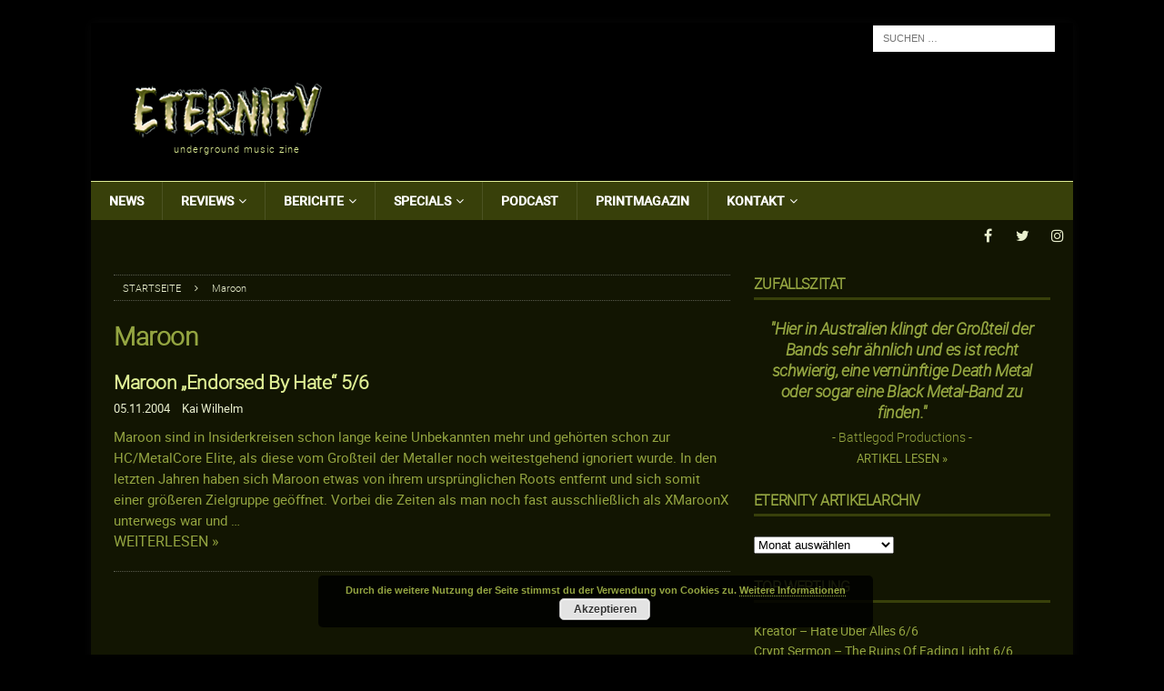

--- FILE ---
content_type: text/css
request_url: https://www.eternitymagazin.de/wp-content/themes/mh-magazine-child/style.css?ver=1.0.0
body_size: 2959
content:
/*****
Theme Name: MH Magazine Child Theme
Theme URI: https://www.mhthemes.com/themes/mh/magazine/
Description: This is a child theme for MH Magazine WordPress theme to make customizations much easier for you. By using this child theme you make sure, that you keep your changes after an update of the parent theme.
Author: MH Themes
Author URI: https://www.mhthemes.com/
Template: mh-magazine
Version: 1.0.0
License: GNU General Public License v2.0
License URI: http://www.gnu.org/licenses/gpl-2.0.html
*****/

/* :::::::: Fonts ::::::::::: */
@font-face {
    font-family: 'robotoblack';
    src: url('../mh-magazine-child/fonts/roboto-black-webfont.woff2') format('woff2'),
         url('../mh-magazine-child/fonts/roboto-black-webfont.woff') format('woff');
    font-weight: normal;
    font-style: normal;
}
@font-face {
    font-family: 'robotoblack_italic';
    src: url('../mh-magazine-child/fonts/roboto-blackitalic-webfont.woff2') format('woff2'),
         url('../mh-magazine-child/fonts/roboto-blackitalic-webfont.woff') format('woff');
    font-weight: normal;
    font-style: normal;
}
@font-face {
    font-family: 'robotobold';
    src: url('../mh-magazine-child/fonts/roboto-bold-webfont.woff2') format('woff2'),
         url('../mh-magazine-child/fonts/roboto-bold-webfont.woff') format('woff');
    font-weight: normal;
    font-style: normal;
}
@font-face {
    font-family: 'robotobold_italic';
    src: url('../mh-magazine-child/fonts/roboto-bolditalic-webfont.woff2') format('woff2'),
         url('../mh-magazine-child/fonts/roboto-bolditalic-webfont.woff') format('woff');
    font-weight: normal;
    font-style: normal;
}
@font-face {
    font-family: 'robotoitalic';
    src: url('../mh-magazine-child/fonts/roboto-italic-webfont.woff2') format('woff2'),
         url('../mh-magazine-child/fonts/roboto-italic-webfont.woff') format('woff');
    font-weight: normal;
    font-style: normal;
}
@font-face {
    font-family: 'robotolight';
    src: url('../mh-magazine-child/fonts/roboto-light-webfont.woff2') format('woff2'),
         url('../mh-magazine-child/fonts/roboto-light-webfont.woff') format('woff');
    font-weight: normal;
    font-style: normal;
}
@font-face {
    font-family: 'robotolight_italic';
    src: url('../mh-magazine-child/fonts/roboto-lightitalic-webfont.woff2') format('woff2'),
         url('../mh-magazine-child/fonts/roboto-lightitalic-webfont.woff') format('woff');
    font-weight: normal;
    font-style: normal;
}

@font-face {
    font-family: 'robotomedium';
    src: url('../mh-magazine-child/fonts/roboto-medium-webfont.woff2') format('woff2'),
         url('../mh-magazine-child/fonts/roboto-medium-webfont.woff') format('woff');
    font-weight: normal;
    font-style: normal;
}

@font-face {
    font-family: 'robotomedium_italic';
    src: url('../mh-magazine-child/fonts/roboto-mediumitalic-webfont.woff2') format('woff2'),
         url('../mh-magazine-child/fonts/roboto-mediumitalic-webfont.woff') format('woff');
    font-weight: normal;
    font-style: normal;
}

@font-face {
    font-family: 'robotoregular';
    src: url('../mh-magazine-child/fonts/roboto-regular-webfont.woff2') format('woff2'),
         url('../mh-magazine-child/fonts/roboto-regular-webfont.woff') format('woff');
    font-weight: normal;
    font-style: normal;
}
/* :::::::::::::::::: */

body {
    background: #000;
	font-family: 'robotoregular', Helvetica, Arial, sans-serif;
}
body .center {
	text-align: center;
}
body h3 {
	color: #bfd748;
}
body strong, body b {
	font-family: 'robotobold';
	font-weight: normal;
}

body .mh-custom-posts-thumb-xl img {
    width: 100%;
    max-width: 170px !important;
}
body .mh-meta-comments {
	display: none;
}
body .mh-preheader,
body .mh-ticker-title.mh-ticker-title-top {
	/*background: #0D0F02; */
	background: #000;
}
body .mh-header-title {
	background: url(https://www.eternitymagazin.de/wp-content/themes/mh-magazine-child/images/logo.png) no-repeat 20px 3px;
	width: 247px;
	height: 67px;
	text-indent: -3000px;
}
body .mh-header-tagline {
	border-top: none;
	margin-top: 0;
	font-size: 11px;
	font-weight: 400;
	text-transform: lowercase;
    margin-left: 71px;
	padding-top: 0;
	color: #dfef95;
	letter-spacing: 1px;
}
body .entry-content {
	word-wrap: normal;
}
body .entry-content a {
    font-weight: 400;
}
#main-content i.fa {
	display: none;
}
#main-content .mh-share-buttons i.fa,
#main-content .mh-breadcrumb i.fa {
	display: inline-block;
}
#main-content .yarpp-related {
	margin-top: 35px;
	border-top: 1px dotted #000;
	padding-top: 20px;
}
#main-content .yarpp-related h3 {
	font-family: 'robotolight'; 
	font-size: 16px;
    font-size: 1rem;
    padding-bottom: 5px;
    border-bottom: 3px solid #38400a;
    margin-bottom: 1.25rem;
    text-transform: uppercase;
}
#main-content .yarpp-related a {
    font-weight: normal;
}
body .mh-author-box {
	border-top: none;
	padding: 6px 0 9px;
}
body .mh-custom-posts-small-title {
    font-weight: 500;
}
/*
.home .mh-image-caption {
	position: static;
}
.home .mh-home-sidebar .mh-image-caption {
	position: absolute;
} */
aside .mh-image-placeholder {
	display: none;
}
body h1 { font-size: 32px; font-size: 2rem; }
body h2 { font-size: 25px; font-size: 1.5rem; }
body h3 { font-size: 22px; font-size: 1.33rem; }
body h1, 
body h2, 
body h3, 
body h4, 
body h5, 
body h6
 {
	font-family: "Roboto";
    font-family: 'robotolight';
	color: #dfef95;
	letter-spacing: -0.4px;
}
body h2 a,
body h3 a {
	color: #dfef95;
}
body h2 a:hover,
body h3 a:hover,
body h2 a:focus,
body h3 a:focus {
	color: #97A541;
}
body .mh-excerpt-more {
	/* font-weight: 700; */
	display: block;
	font-size: 104%;
	text-transform: uppercase;
}
body .mh-custom-posts-widget .mh-excerpt,
body .mh-posts-list-excerpt .mh-excerpt {
	font-size: 107%;
}
body.home .mh-custom-posts-item .mh-image-caption,
body figure .mh-image-caption.mh-posts-list-caption {
	display: none;
}
body.home .mh-custom-posts-item:hover .mh-image-caption,
body figure:hover .mh-image-caption.mh-posts-list-caption {
	display: block;
}
body.home .carousel-headline {
	text-align: center;
	font-size: 90%;
	margin-top: 3px;
}
body.home .mh-carousel-caption {
	display: none;
}
header h2.mh-subheading {
	text-transform: uppercase;
	letter-spacing: 1px;
}
body .zitat {
	text-align: center;
}
.zitat h4 {
	font-family: 'robotolight_italic';
	padding: 0 7px 5px 7px;
}
.zitat div {
	font-family: 'robotolight';
	padding-bottom: 3px;
}
.zitat a.more {
	text-transform: uppercase;
	font-size: 90%;
	display: block;
}
body .entry-content.single-content-main {
	font-size: 107%;
}
body .mh-posts-list-thumb img {
    max-width: 170px;
}
body .entry-content.single-content-main p b,
body .entry-content.single-content-main h3,
body .entry-content.single-content-main h4 {
	/*color: #dfef95*/;
	color: #b4c270;
}
footer {
	border-top: 5px solid #000;
}
.tagcloud a {
    font-weight: 400;
    color: #fff;
    padding: 3px 9px;
    margin: 0 3px 7px 0;
    white-space: nowrap;
    text-transform: uppercase;
}
.mh-category-columns-image-normal .mh-category-column-thumb {
	max-width: 170px;
}
.mh-meta-date i {
	display: none;
}
.single-post article.post {
	padding-top: 20px;
}
body .mh-breadcrumb {
	font-size: 11px;
	font-family: 'robotolight';
}
body .mh-breadcrumb a {
	font-size: 11px;
	font-weight: 400;
}
div.mh-social-bottom {
	margin-top: 50px;
}
body .mh-post-nav {
	margin-top: 45px;
}
.eternity-ad {
	margin: 15px 0 20px;
}
.eternity-ad p {
	margin-bottom: 5px;
	font-size: 90%;
}
/***** Navigation *****/
body .mh-navigation.mh-main-nav { background: #38400a; border-top: 1px solid #dfef95; }
body .mh-navigation li { float: left; position: relative; font-size: 11px; }
body .mh-navigation li:hover { background: #94a541; }
body .mh-navigation li a { display: block; color: #fff; }
body .mh-navigation ul li:hover > ul { display: block; background: #38400a; z-index: 9999; }
body .mh-navigation ul ul { display: none; position: absolute; }
body .mh-navigation ul ul li { width: 16em; }
body .mh-navigation ul ul ul { left: 100%; top: 0; }
body .mh-navigation .menu-item-has-children > a:after { font-family: 'FontAwesome'; font-weight: 400; line-height: 1; content: '\f107'; margin-left: 5px; }
body .mh-navigation .sub-menu .menu-item-has-children > a:after { content: '\f105'; margin-left: 10px; }
body .mh-navigation li.current-menu-item {
	background: #94a541;
}
/* Single Post Main */
body .single-content-main blockquote {
	float: right;
    text-align: center;
	position: relative;
    font-size: 17px;
    width: 38%;
    margin-left: 20px;
    padding: 25px 27px 17px 40px;
	border-top: 0;
	border-bottom: 2px solid #38400a;
	border-right: 2px solid #38400a;
	border-left: 0;
    background: rgba(0, 0, 0, 0.35);
	border-left: none;
	font-style: normal;
	text-transform: uppercase;
	font-family: 'robotolight';
	border-radius: 35px 35px 0px 35px;
}
body .single-content-main blockquote::before {
	content: "\201C"; /*Unicode for Left Double Quote*/
	    font-size: 61px;
	    position: absolute;
	    left: 14px;
	    top: -10px;
	    font-family: gorgia;
}
body .single-content-main blockquote::after {
	content: “”;
}

.page-template-template-must-read .top-wertung ul {
	display: flex;
    flex-direction: column-reverse;
}
.page-template-template-must-read .top-wertung h2.widgettitle {
	display: none;
}
/* Zufallszitate Seite */
ul.zitate-list {
	display: -webkit-flex;
   display: -ms-flex;
   display: flex;
   -webkit-flex-wrap: wrap;
   -ms-flex-wrap: wrap;
   flex-wrap: wrap;
}
.zitate-list .zitat-item {
	display: -webkit-flex; 
	display: -ms-flexbox;
	display: flex;
  	flex-direction: column;
  	justify-content: center;
	text-align: center;
	width: 43%;
    text-align: center;
    padding: 16px 17px;
    margin-right: 10px;
	border: 1px dotted #38400a;
	margin-bottom: 10px;
	background: transparent;
	
}
.zitate-list .zitat-item:hover,
.zitate-list .zitat-item:focus {
	background: #38400a;
}
.zitate-list .zitat-item div {
	padding: 2px 6px;
}
ul.zitate-list .zitat-item h4 a {
	color: #E9EFCC;
}
ul.zitate-list .zitat-item h4 a:hover {
	color: #fff;
}
/* Tags */
ul.tag-list {
	width: 100%;
}
ul.tag-list li {
	display: inline-block;
}
ul.tag-list li a {
	font-weight: 400;
	padding: 3px 9px;
	margin: 0 3px 7px 0;
	white-space: nowrap;
	text-transform: uppercase;
	display: block;
}
/* Soundcheck Kreuzfeuer */
table.soundcheck-table {
	margin: 30px 0 20px;
}
table.soundcheck-table td {
	font-size: 90%;
	text-align: center;
}
table.soundcheck-table tr td:first-child {
	text-align: left;
	background: #38400a;
	color: #e9efce;
	font-weight: 400;
	font-size: 80%;
}
table.soundcheck-table tr:hover td {
	background: #000;
}
table.soundcheck-table th {
	background-color: #000;
	font-family: 'robotolight';
	font-size: 80%;
	color: #e9efce;
}
footer .mh-excerpt-more {
	display: inline-block;
	float: right;
}

/***** Header Navigation - Top *****/

body .mh-header-nav-top li:hover a { color: #fff; }

/***** Header Navigation - Bottom *****/

body .mh-header-nav-bottom li a { color: #000; }
body .mh-header-nav-bottom li:hover a, .mh-wide-layout .mh-header-nav-bottom li a, .mh-wide-layout .mh-header-nav-bottom li:hover a { color: #fff; }

/***** Header Navigation - Global *****/

body .mh-header-nav { overflow: visible; }
body .mh-header-nav li a { line-height: 35px; padding: 0 20px; }
body .mh-header-nav ul ul li { width: 160px; }

/***** Main Navigation *****/

/*body .mh-main-nav-wrap { background: #2a2a2a; } */
body .mh-main-nav li { font-size: 14px; font-family: 'robotomedium'; }
body .mh-main-nav li:hover { background: #94a541; }
body .mh-main-nav li:hover > a { color: #fff; }
body .mh-main-nav li a { padding: 10px 20px; border-left: 1px solid rgba(255, 255, 255, 0.1); }
body .mh-main-nav li:first-child a, .mh-main-nav .sub-menu li a { border: none; }

/******* Mobile *********************************************************** */
@media screen and (max-width: 844px) {
	.js .slicknav_menu {
    	display: block;
	}
	.mh-header-tagline {
		margin: 0;
	}
	body .mh-header-title {
		background: url(https://www.eternitymagazin.de/wp-content/themes/mh-magazine-child/images/logo.png) no-repeat center center;
		width: 100%;
		height: 67px;
	}
}

@media screen and (max-width: 844px) {
	.js .mh-navigation, .mh-header-bar-top-left, .mh-header-bar-bottom-left, .mh-header-date {
    	display: none;
	}
}
@media screen and (max-width: 1121px) {
	.zitate-list .zitat-item {
		width: 100%;
	}
}
@media screen and (max-width: 940px) {
	.rtable {
	  /*!
	  // IE needs inline-block to position scrolling shadows otherwise use:
	  // display: block;
	  // max-width: min-content;
	*/
	  display: inline-block;
	  vertical-align: top;
	  max-width: 100%;
	  overflow-x: auto;
	    /* white-space: nowrap; */
	  border-collapse: collapse;
	  border-spacing: 0;
	}
	.rtable,
	.rtable--flip tbody {
	  /*// optional - enable iOS momentum scrolling */
	  -webkit-overflow-scrolling: touch;
	}
	.rtable--flip {
	  display: flex;
	  overflow: hidden;
	  background: none;
	}
	.rtable--flip thead {
	  display: flex;
	  flex-shrink: 0;
	  min-width: min-content;
	}
	.rtable--flip tbody {
	  display: flex;
	  position: relative;
	  overflow-x: auto;
	  overflow-y: hidden;
	}
	.rtable--flip tr {
	  display: flex;
	  flex-direction: column;
	  min-width: min-content;
	  flex-shrink: 0;
	}
	.rtable--flip td,
	.rtable--flip th {
	  display: block;
		border-bottom: 1px dotted #ebebeb;
	}
	.rtable--flip td {
	  background-image: none !important;
	  /*// border-collapse is no longer active*/
	  border-left: 0;
	}
	.rtable--flip th:not(:last-child), .rtable--flip td:not(:last-child) {
	    /*border-bottom: 0;*/
	    height: 25px;
	}
}

@media screen and (max-width: 620px) {
	body.page-template-template-homepage .mh-custom-posts-content .mh-excerpt {
		display: block;
	}
}